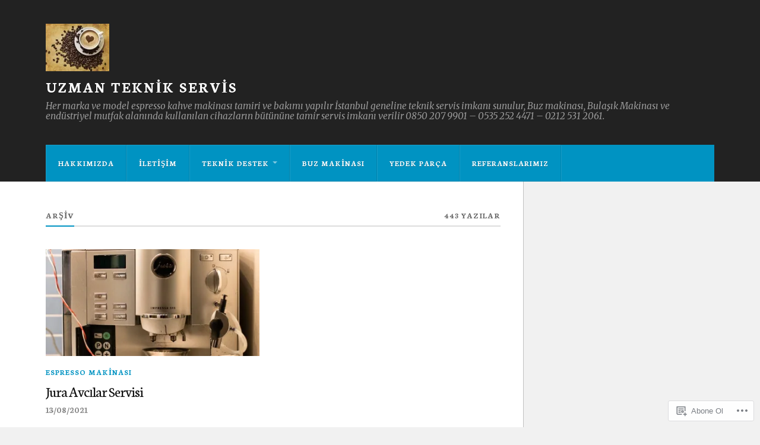

--- FILE ---
content_type: text/css;charset=utf-8
request_url: https://s0.wp.com/?custom-css=1&csblog=4oAZl&cscache=6&csrev=36
body_size: -40
content:
/*
Özel CSS'ye Hoş Geldiniz!

Bunun nasıl çalıştığını öğrenmek için bkz.
https://wp.me/PEmnE-Bt
*/